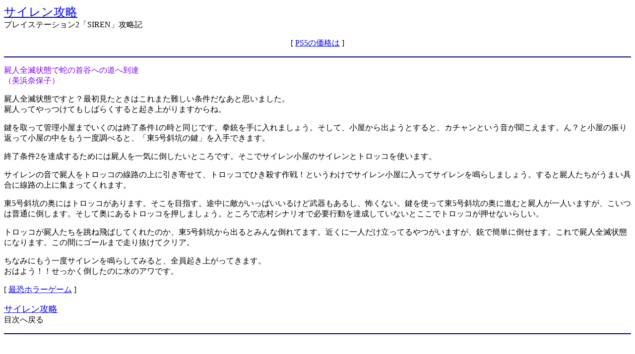

--- FILE ---
content_type: text/html
request_url: https://data.poheringo.com/siren/mihamazenmetu.htm
body_size: 1484
content:
<html>

<head>
<meta http-equiv="Content-Type"
content="text/html; charset=x-sjis">
<meta name="viewport" content="width=device-width">
<meta name="GENERATOR" content="Microsoft FrontPage Express 2.0">
<title>屍人全滅状態で蛇の首谷への道へ到達（美浜奈保子）</title>
</head>

<body bgcolor="#FFFFFF">

<p><a href="https://data.poheringo.com/siren/"><font size="5">サイレン攻略</font></a><font
size="5"><br>
</font><font size="3">プレイステーション2「SIREN」攻略記</font></p>

<p align="center"><font size="3">[ </font><a
href="https://amzn.to/3RFk0IB"><font size="3">PS5の価格は</font></a><font
size="3"> ]</font></p>

<hr color="#000080">

<p><font color="#8000FF" size="3">屍人全滅状態で蛇の首谷への道へ到達<br>
（美浜奈保子）</font></p>

<p>屍人全滅状態ですと？最初見たときはこれまた難しい条件だなあと思いました。<br>
屍人ってやっつけてもしばらくすると起き上がりますからね。</p>

<p>鍵を取って管理小屋までいくのは終了条件1の時と同じです。拳銃を手に入れましょう。そして、小屋から出ようとすると、カチャンという音が聞こえます。ん？と小屋の振り返って小屋の中をもう一度調べると、「東5号斜坑の鍵」を入手できます。</p>

<p>終了条件2を達成するためには屍人を一気に倒したいところです。そこでサイレン小屋のサイレンとトロッコを使います。</p>

<p>サイレンの音で屍人をトロッコの線路の上に引き寄せて、トロッコでひき殺す作戦！というわけでサイレン小屋に入ってサイレンを鳴らしましょう。すると屍人たちがうまい具合に線路の上に集まってくれます。</p>

<p>東5号斜坑の奥にはトロッコがあります。そこを目指す。途中に敵がいっぱいいるけど武器もあるし、怖くない。鍵を使って東5号斜坑の奥に進むと屍人が一人いますが、こいつは普通に倒します。そして奥にあるトロッコを押しましょう。ところで志村シナリオで必要行動を達成していないとここでトロッコが押せないらしい。</p>

<p>トロッコが屍人たちを跳ね飛ばしてくれたのか、東5号斜坑から出るとみんな倒れてます。近くに一人だけ立ってるやつがいますが、銃で簡単に倒せます。これで屍人全滅状態になります。この間にゴールまで走り抜けてクリア。</p>

<p>ちなみにもう一度サイレンを鳴らしてみると、全員起き上がってきます。<br>
おはよう！！せっかく倒したのに水のアワです。</p>

<p align="left">[ <a href="https://amzn.to/3gJyi7Q">最恐ホラーゲーム</a>
]</p>

<p align="left"><a href="https://data.poheringo.com/siren/"><font
size="4">サイレン攻略</font></a><font size="3"><br>
目次へ戻る</font></p>

<hr color="#000080">

<p align="center"><script async
src="https://pagead2.googlesyndication.com/pagead/js/adsbygoogle.js"></script>
<!-- new01 --><ins class="adsbygoogle" style="display:block" data-ad-client="ca-pub-3816511613117753" data-ad-slot="9761103122" data-ad-format="auto" data-full-width-responsive="true"></ins><script>
     (adsbygoogle = window.adsbygoogle || []).push({});
</script></p>
</body>
</html>


--- FILE ---
content_type: text/html; charset=utf-8
request_url: https://www.google.com/recaptcha/api2/aframe
body_size: 270
content:
<!DOCTYPE HTML><html><head><meta http-equiv="content-type" content="text/html; charset=UTF-8"></head><body><script nonce="cQ0tGhLzWB85Mn5HXNmq2g">/** Anti-fraud and anti-abuse applications only. See google.com/recaptcha */ try{var clients={'sodar':'https://pagead2.googlesyndication.com/pagead/sodar?'};window.addEventListener("message",function(a){try{if(a.source===window.parent){var b=JSON.parse(a.data);var c=clients[b['id']];if(c){var d=document.createElement('img');d.src=c+b['params']+'&rc='+(localStorage.getItem("rc::a")?sessionStorage.getItem("rc::b"):"");window.document.body.appendChild(d);sessionStorage.setItem("rc::e",parseInt(sessionStorage.getItem("rc::e")||0)+1);localStorage.setItem("rc::h",'1768729068919');}}}catch(b){}});window.parent.postMessage("_grecaptcha_ready", "*");}catch(b){}</script></body></html>